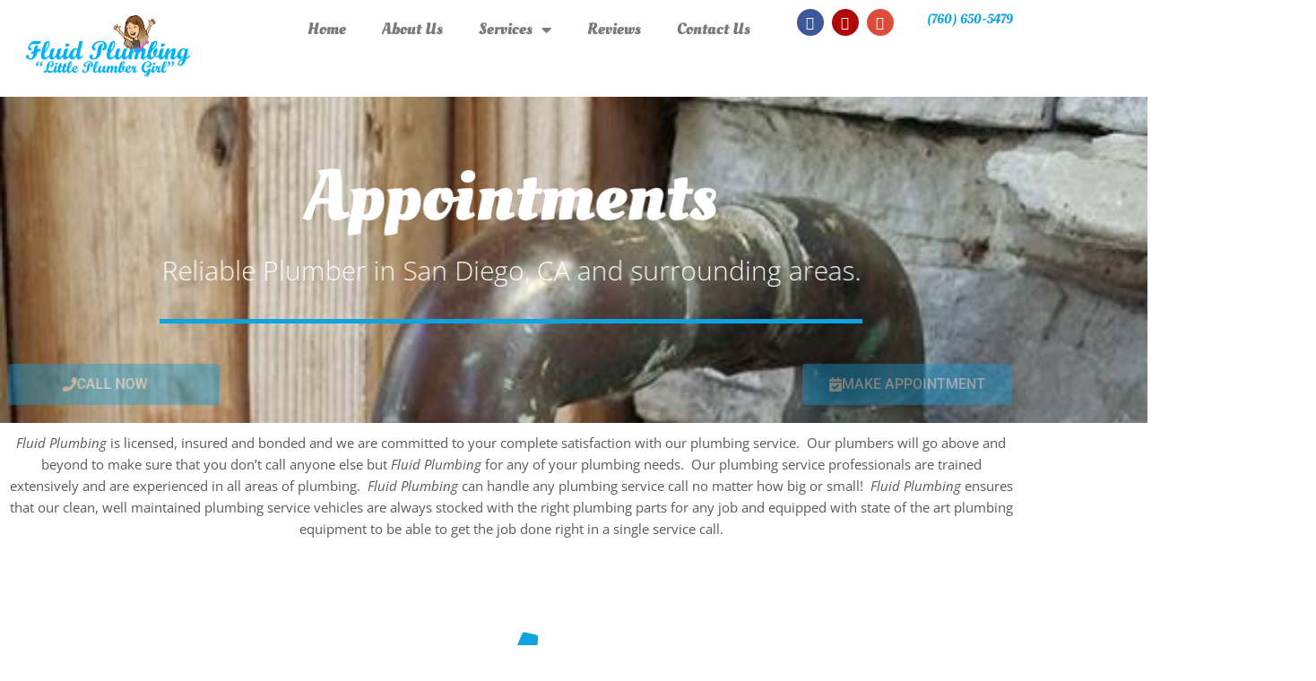

--- FILE ---
content_type: text/css
request_url: https://littleplumbergirl.com/wp-content/uploads/elementor/css/post-494.css?ver=1768542953
body_size: 1260
content:
.elementor-494 .elementor-element.elementor-element-b815d42:not(.elementor-motion-effects-element-type-background), .elementor-494 .elementor-element.elementor-element-b815d42 > .elementor-motion-effects-container > .elementor-motion-effects-layer{background-image:url("https://littleplumbergirl.com/wp-content/uploads/2018/07/FB-1.jpg");background-position:top center;background-size:cover;}.elementor-494 .elementor-element.elementor-element-b815d42 > .elementor-background-overlay{background-color:rgba(0,0,0,0.99);opacity:0.8;transition:background 0.3s, border-radius 0.3s, opacity 0.3s;}.elementor-494 .elementor-element.elementor-element-b815d42{transition:background 0.3s, border 0.3s, border-radius 0.3s, box-shadow 0.3s;}.elementor-widget-heading .elementor-heading-title{font-family:var( --e-global-typography-primary-font-family ), open;font-weight:var( --e-global-typography-primary-font-weight );color:var( --e-global-color-primary );}.elementor-494 .elementor-element.elementor-element-8eb6e12 > .elementor-widget-container{margin:50px 0px -10px 0px;padding:0px 0px 0px 0px;}.elementor-494 .elementor-element.elementor-element-8eb6e12{text-align:center;}.elementor-494 .elementor-element.elementor-element-8eb6e12 .elementor-heading-title{font-family:"Oleo Script", open;font-size:80px;color:#ffffff;}.elementor-494 .elementor-element.elementor-element-65c4827{text-align:center;}.elementor-494 .elementor-element.elementor-element-65c4827 .elementor-heading-title{font-family:"Open Sans", open;font-size:30px;font-weight:100;color:#ffffff;}.elementor-widget-divider{--divider-color:var( --e-global-color-secondary );}.elementor-widget-divider .elementor-divider__text{color:var( --e-global-color-secondary );font-family:var( --e-global-typography-secondary-font-family ), open;font-weight:var( --e-global-typography-secondary-font-weight );}.elementor-widget-divider.elementor-view-stacked .elementor-icon{background-color:var( --e-global-color-secondary );}.elementor-widget-divider.elementor-view-framed .elementor-icon, .elementor-widget-divider.elementor-view-default .elementor-icon{color:var( --e-global-color-secondary );border-color:var( --e-global-color-secondary );}.elementor-widget-divider.elementor-view-framed .elementor-icon, .elementor-widget-divider.elementor-view-default .elementor-icon svg{fill:var( --e-global-color-secondary );}.elementor-494 .elementor-element.elementor-element-4cd1251{--divider-border-style:solid;--divider-color:#0fa3e2;--divider-border-width:5px;}.elementor-494 .elementor-element.elementor-element-4cd1251 .elementor-divider-separator{width:70%;margin:0 auto;margin-center:0;}.elementor-494 .elementor-element.elementor-element-4cd1251 .elementor-divider{text-align:center;padding-block-start:15px;padding-block-end:15px;}.elementor-494 .elementor-element.elementor-element-5e6297c{margin-top:0px;margin-bottom:0px;padding:0px 0px 0px 0px;}.elementor-widget-button .elementor-button{background-color:var( --e-global-color-accent );font-family:var( --e-global-typography-accent-font-family ), open;font-weight:var( --e-global-typography-accent-font-weight );}.elementor-494 .elementor-element.elementor-element-6054377 .elementor-button{background-color:#0fa3e2;fill:#ffffff;color:#ffffff;box-shadow:0px 0px 43px -33px #ff0015 inset;border-style:solid;border-width:0px 50px 0px 30px;border-color:#0fa3e2;border-radius:-3px -3px -3px -3px;}.elementor-494 .elementor-element.elementor-element-6054377 .elementor-button:hover, .elementor-494 .elementor-element.elementor-element-6054377 .elementor-button:focus{background-color:#ffffff;color:#0fa3e2;border-color:#ffffff;}.elementor-494 .elementor-element.elementor-element-6054377 .elementor-button:hover svg, .elementor-494 .elementor-element.elementor-element-6054377 .elementor-button:focus svg{fill:#0fa3e2;}.elementor-494 .elementor-element.elementor-element-e91559d .elementor-button{background-color:#0fa3e2;fill:#ffffff;color:#ffffff;box-shadow:0px 0px 43px -33px #ff0015 inset;border-radius:-10px -10px -10px -10px;}.elementor-494 .elementor-element.elementor-element-e91559d .elementor-button:hover, .elementor-494 .elementor-element.elementor-element-e91559d .elementor-button:focus{background-color:#ffffff;color:#0fa3e2;}.elementor-494 .elementor-element.elementor-element-e91559d .elementor-button:hover svg, .elementor-494 .elementor-element.elementor-element-e91559d .elementor-button:focus svg{fill:#0fa3e2;}.elementor-widget-text-editor{font-family:var( --e-global-typography-text-font-family ), open;font-weight:var( --e-global-typography-text-font-weight );color:var( --e-global-color-text );}.elementor-widget-text-editor.elementor-drop-cap-view-stacked .elementor-drop-cap{background-color:var( --e-global-color-primary );}.elementor-widget-text-editor.elementor-drop-cap-view-framed .elementor-drop-cap, .elementor-widget-text-editor.elementor-drop-cap-view-default .elementor-drop-cap{color:var( --e-global-color-primary );border-color:var( --e-global-color-primary );}.elementor-494 .elementor-element.elementor-element-41ef8e0{text-align:center;font-family:"Open Sans", open;color:#54595f;}.elementor-494 .elementor-element.elementor-element-840fba2{margin-top:60px;margin-bottom:60px;}.elementor-widget-icon-box.elementor-view-stacked .elementor-icon{background-color:var( --e-global-color-primary );}.elementor-widget-icon-box.elementor-view-framed .elementor-icon, .elementor-widget-icon-box.elementor-view-default .elementor-icon{fill:var( --e-global-color-primary );color:var( --e-global-color-primary );border-color:var( --e-global-color-primary );}.elementor-widget-icon-box .elementor-icon-box-title, .elementor-widget-icon-box .elementor-icon-box-title a{font-family:var( --e-global-typography-primary-font-family ), open;font-weight:var( --e-global-typography-primary-font-weight );}.elementor-widget-icon-box .elementor-icon-box-title{color:var( --e-global-color-primary );}.elementor-widget-icon-box:has(:hover) .elementor-icon-box-title,
					 .elementor-widget-icon-box:has(:focus) .elementor-icon-box-title{color:var( --e-global-color-primary );}.elementor-widget-icon-box .elementor-icon-box-description{font-family:var( --e-global-typography-text-font-family ), open;font-weight:var( --e-global-typography-text-font-weight );color:var( --e-global-color-text );}.elementor-494 .elementor-element.elementor-element-18ffcac > .elementor-widget-container{margin:0px 60px 0px 60px;}.elementor-494 .elementor-element.elementor-element-18ffcac .elementor-icon-box-wrapper{gap:20px;}.elementor-494 .elementor-element.elementor-element-18ffcac.elementor-view-stacked .elementor-icon{background-color:#0fa3e2;}.elementor-494 .elementor-element.elementor-element-18ffcac.elementor-view-framed .elementor-icon, .elementor-494 .elementor-element.elementor-element-18ffcac.elementor-view-default .elementor-icon{fill:#0fa3e2;color:#0fa3e2;border-color:#0fa3e2;}.elementor-494 .elementor-element.elementor-element-18ffcac .elementor-icon{font-size:60px;}.elementor-494 .elementor-element.elementor-element-18ffcac .elementor-icon-box-title, .elementor-494 .elementor-element.elementor-element-18ffcac .elementor-icon-box-title a{font-size:21px;font-weight:bold;text-transform:uppercase;}.elementor-494 .elementor-element.elementor-element-18ffcac .elementor-icon-box-title{color:#54595f;}.elementor-494 .elementor-element.elementor-element-18ffcac .elementor-icon-box-description{color:#54595f;}.elementor-494 .elementor-element.elementor-element-c761689{text-align:center;}.elementor-494 .elementor-element.elementor-element-c761689 .elementor-heading-title{font-size:17px;font-weight:bold;color:#0fa3e2;}.elementor-494 .elementor-element.elementor-element-da1bd2b:not(.elementor-motion-effects-element-type-background), .elementor-494 .elementor-element.elementor-element-da1bd2b > .elementor-motion-effects-container > .elementor-motion-effects-layer{background-color:#0fa3e2;}.elementor-494 .elementor-element.elementor-element-da1bd2b{transition:background 0.3s, border 0.3s, border-radius 0.3s, box-shadow 0.3s;padding:40px 0px 83px 0px;}.elementor-494 .elementor-element.elementor-element-da1bd2b > .elementor-background-overlay{transition:background 0.3s, border-radius 0.3s, opacity 0.3s;}.elementor-494 .elementor-element.elementor-element-7b20667 > .elementor-widget-container{margin:-30px 0px 0px 0px;padding:0px 0px 0px 0px;}.elementor-494 .elementor-element.elementor-element-821f913 > .elementor-widget-container{margin:0px 0px 0px 0px;padding:20px 20px 20px 20px;}.elementor-494 .elementor-element.elementor-element-821f913{text-align:center;}.elementor-494 .elementor-element.elementor-element-821f913 .elementor-heading-title{font-family:"Oleo Script", open;font-size:50px;font-weight:300;color:#ffffff;}.elementor-widget-testimonial .elementor-testimonial-content{color:var( --e-global-color-text );font-family:var( --e-global-typography-text-font-family ), open;font-weight:var( --e-global-typography-text-font-weight );}.elementor-widget-testimonial .elementor-testimonial-name{color:var( --e-global-color-primary );font-family:var( --e-global-typography-primary-font-family ), open;font-weight:var( --e-global-typography-primary-font-weight );}.elementor-widget-testimonial .elementor-testimonial-job{color:var( --e-global-color-secondary );font-family:var( --e-global-typography-secondary-font-family ), open;font-weight:var( --e-global-typography-secondary-font-weight );}.elementor-494 .elementor-element.elementor-element-d22fd0c > .elementor-widget-container{background-color:#ffffff;padding:30px 30px 30px 30px;border-radius:0px 0px 0px 0px;box-shadow:0px 0px 28px 0px #000000;}.elementor-494 .elementor-element.elementor-element-d22fd0c:hover .elementor-widget-container{border-style:solid;}.elementor-494 .elementor-element.elementor-element-d22fd0c:hover > .elementor-widget-container{border-radius:10px 10px 10px 10px;}.elementor-494 .elementor-element.elementor-element-d22fd0c .elementor-testimonial-wrapper{text-align:center;}.elementor-494 .elementor-element.elementor-element-d22fd0c .elementor-testimonial-content{color:#262626;font-size:14px;font-weight:500;line-height:2em;letter-spacing:0.3px;}.elementor-494 .elementor-element.elementor-element-d22fd0c .elementor-testimonial-name{color:#282828;font-family:"Raleway", open;font-size:14px;}.elementor-494 .elementor-element.elementor-element-d22fd0c .elementor-testimonial-job{font-family:"Raleway", open;font-size:14px;font-weight:bold;}.elementor-494 .elementor-element.elementor-element-c6ddb86 > .elementor-widget-container{background-color:#ffffff;padding:30px 30px 30px 30px;border-radius:0px 0px 0px 0px;box-shadow:0px 0px 28px 0px #000000;}.elementor-494 .elementor-element.elementor-element-c6ddb86:hover .elementor-widget-container{border-style:solid;}.elementor-494 .elementor-element.elementor-element-c6ddb86:hover > .elementor-widget-container{border-radius:10px 10px 10px 10px;}.elementor-494 .elementor-element.elementor-element-c6ddb86 .elementor-testimonial-wrapper{text-align:center;}.elementor-494 .elementor-element.elementor-element-c6ddb86 .elementor-testimonial-content{color:#262626;font-size:14px;font-weight:500;line-height:2em;letter-spacing:0.3px;}.elementor-494 .elementor-element.elementor-element-c6ddb86 .elementor-testimonial-name{color:#282828;font-family:"Raleway", open;font-size:14px;}.elementor-494 .elementor-element.elementor-element-c6ddb86 .elementor-testimonial-job{font-family:"Raleway", open;font-size:14px;font-weight:bold;}.elementor-494 .elementor-element.elementor-element-db48d80 > .elementor-widget-container{background-color:#ffffff;padding:30px 30px 30px 30px;border-radius:0px 0px 0px 0px;box-shadow:0px 0px 28px 0px #000000;}.elementor-494 .elementor-element.elementor-element-db48d80:hover .elementor-widget-container{border-style:solid;}.elementor-494 .elementor-element.elementor-element-db48d80:hover > .elementor-widget-container{border-radius:10px 10px 10px 10px;}.elementor-494 .elementor-element.elementor-element-db48d80 .elementor-testimonial-wrapper{text-align:center;}.elementor-494 .elementor-element.elementor-element-db48d80 .elementor-testimonial-content{color:#262626;font-size:14px;font-weight:500;line-height:2em;letter-spacing:0.3px;}.elementor-494 .elementor-element.elementor-element-db48d80 .elementor-testimonial-name{color:#282828;font-family:"Raleway", open;font-size:14px;}.elementor-494 .elementor-element.elementor-element-db48d80 .elementor-testimonial-job{font-family:"Raleway", open;font-size:14px;font-weight:bold;}.elementor-494 .elementor-element.elementor-element-809fc2d:not(.elementor-motion-effects-element-type-background), .elementor-494 .elementor-element.elementor-element-809fc2d > .elementor-motion-effects-container > .elementor-motion-effects-layer{background-color:#4f4f4f;}.elementor-494 .elementor-element.elementor-element-809fc2d{transition:background 0.3s, border 0.3s, border-radius 0.3s, box-shadow 0.3s;padding:20px 0px 20px 0px;}.elementor-494 .elementor-element.elementor-element-809fc2d > .elementor-background-overlay{transition:background 0.3s, border-radius 0.3s, opacity 0.3s;}.elementor-494 .elementor-element.elementor-element-c89cb3b{--grid-template-columns:repeat(0, auto);--grid-column-gap:17px;--grid-row-gap:0px;}.elementor-494 .elementor-element.elementor-element-c89cb3b .elementor-widget-container{text-align:center;}.elementor-494 .elementor-element.elementor-element-c89cb3b .elementor-social-icon{background-color:#ffffff;--icon-padding:0.5em;}.elementor-494 .elementor-element.elementor-element-c89cb3b .elementor-social-icon i{color:#0fa3e2;}.elementor-494 .elementor-element.elementor-element-c89cb3b .elementor-social-icon svg{fill:#0fa3e2;}.elementor-494 .elementor-element.elementor-element-c89cb3b .elementor-social-icon:hover{background-color:#0fa3e2;}.elementor-494 .elementor-element.elementor-element-c89cb3b .elementor-social-icon:hover i{color:#ffffff;}.elementor-494 .elementor-element.elementor-element-c89cb3b .elementor-social-icon:hover svg{fill:#ffffff;}@media(max-width:767px){.elementor-494 .elementor-element.elementor-element-8eb6e12 > .elementor-widget-container{margin:0px 0px 0px 0px;padding:0px 0px 0px 0px;}.elementor-494 .elementor-element.elementor-element-8eb6e12 .elementor-heading-title{font-size:44px;}.elementor-494 .elementor-element.elementor-element-65c4827 > .elementor-widget-container{margin:0px 0px 0px 0px;}.elementor-494 .elementor-element.elementor-element-5e6297c{margin-top:-87px;margin-bottom:0px;}.elementor-494 .elementor-element.elementor-element-6054377 > .elementor-widget-container{margin:0px 0px 0px 0px;}.elementor-494 .elementor-element.elementor-element-e91559d > .elementor-widget-container{margin:0px 0px 0px 0px;}}

--- FILE ---
content_type: text/css
request_url: https://littleplumbergirl.com/wp-content/uploads/elementor/css/post-317.css?ver=1768525982
body_size: 348
content:
.elementor-widget-image .widget-image-caption{color:var( --e-global-color-text );font-family:var( --e-global-typography-text-font-family ), open;font-weight:var( --e-global-typography-text-font-weight );}.elementor-317 .elementor-element.elementor-element-af3aa57 > .elementor-widget-container{margin:-5px 0px 0px 0px;}.elementor-317 .elementor-element.elementor-element-af3aa57{text-align:start;}.elementor-bc-flex-widget .elementor-317 .elementor-element.elementor-element-f0831cf.elementor-column .elementor-widget-wrap{align-items:center;}.elementor-317 .elementor-element.elementor-element-f0831cf.elementor-column.elementor-element[data-element_type="column"] > .elementor-widget-wrap.elementor-element-populated{align-content:center;align-items:center;}.elementor-widget-nav-menu .elementor-nav-menu .elementor-item{font-family:var( --e-global-typography-primary-font-family ), open;font-weight:var( --e-global-typography-primary-font-weight );}.elementor-widget-nav-menu .elementor-nav-menu--main .elementor-item{color:var( --e-global-color-text );fill:var( --e-global-color-text );}.elementor-widget-nav-menu .elementor-nav-menu--main .elementor-item:hover,
					.elementor-widget-nav-menu .elementor-nav-menu--main .elementor-item.elementor-item-active,
					.elementor-widget-nav-menu .elementor-nav-menu--main .elementor-item.highlighted,
					.elementor-widget-nav-menu .elementor-nav-menu--main .elementor-item:focus{color:var( --e-global-color-accent );fill:var( --e-global-color-accent );}.elementor-widget-nav-menu .elementor-nav-menu--main:not(.e--pointer-framed) .elementor-item:before,
					.elementor-widget-nav-menu .elementor-nav-menu--main:not(.e--pointer-framed) .elementor-item:after{background-color:var( --e-global-color-accent );}.elementor-widget-nav-menu .e--pointer-framed .elementor-item:before,
					.elementor-widget-nav-menu .e--pointer-framed .elementor-item:after{border-color:var( --e-global-color-accent );}.elementor-widget-nav-menu{--e-nav-menu-divider-color:var( --e-global-color-text );}.elementor-widget-nav-menu .elementor-nav-menu--dropdown .elementor-item, .elementor-widget-nav-menu .elementor-nav-menu--dropdown  .elementor-sub-item{font-family:var( --e-global-typography-accent-font-family ), open;font-weight:var( --e-global-typography-accent-font-weight );}.elementor-317 .elementor-element.elementor-element-8fc5faa > .elementor-widget-container{margin:0px 0px 10px 0px;}.elementor-317 .elementor-element.elementor-element-8fc5faa .elementor-menu-toggle{margin:0 auto;}.elementor-317 .elementor-element.elementor-element-8fc5faa .elementor-nav-menu .elementor-item{font-family:"Oleo Script", open;font-size:18px;}.elementor-317 .elementor-element.elementor-element-8fc5faa .elementor-nav-menu--main .elementor-item:hover,
					.elementor-317 .elementor-element.elementor-element-8fc5faa .elementor-nav-menu--main .elementor-item.elementor-item-active,
					.elementor-317 .elementor-element.elementor-element-8fc5faa .elementor-nav-menu--main .elementor-item.highlighted,
					.elementor-317 .elementor-element.elementor-element-8fc5faa .elementor-nav-menu--main .elementor-item:focus{color:#0fa3e2;fill:#0fa3e2;}.elementor-317 .elementor-element.elementor-element-8fc5faa .elementor-nav-menu--main .elementor-item.elementor-item-active{color:#0fa3e2;}.elementor-317 .elementor-element.elementor-element-8fc5faa div.elementor-menu-toggle{color:#0fa3e2;}.elementor-317 .elementor-element.elementor-element-8fc5faa div.elementor-menu-toggle svg{fill:#0fa3e2;}.elementor-bc-flex-widget .elementor-317 .elementor-element.elementor-element-019b007.elementor-column .elementor-widget-wrap{align-items:center;}.elementor-317 .elementor-element.elementor-element-019b007.elementor-column.elementor-element[data-element_type="column"] > .elementor-widget-wrap.elementor-element-populated{align-content:center;align-items:center;}.elementor-317 .elementor-element.elementor-element-5320864{--grid-template-columns:repeat(0, auto);--icon-size:15px;--grid-column-gap:5px;--grid-row-gap:0px;}.elementor-317 .elementor-element.elementor-element-5320864 .elementor-widget-container{text-align:center;}.elementor-317 .elementor-element.elementor-element-5320864 > .elementor-widget-container{margin:0px 0px 18px 0px;}.elementor-bc-flex-widget .elementor-317 .elementor-element.elementor-element-f6e7726.elementor-column .elementor-widget-wrap{align-items:center;}.elementor-317 .elementor-element.elementor-element-f6e7726.elementor-column.elementor-element[data-element_type="column"] > .elementor-widget-wrap.elementor-element-populated{align-content:center;align-items:center;}.elementor-widget-text-editor{font-family:var( --e-global-typography-text-font-family ), open;font-weight:var( --e-global-typography-text-font-weight );color:var( --e-global-color-text );}.elementor-widget-text-editor.elementor-drop-cap-view-stacked .elementor-drop-cap{background-color:var( --e-global-color-primary );}.elementor-widget-text-editor.elementor-drop-cap-view-framed .elementor-drop-cap, .elementor-widget-text-editor.elementor-drop-cap-view-default .elementor-drop-cap{color:var( --e-global-color-primary );border-color:var( --e-global-color-primary );}.elementor-317 .elementor-element.elementor-element-fd11f54 > .elementor-widget-container{margin:0px 0px -10px 0px;}.elementor-317 .elementor-element.elementor-element-fd11f54{text-align:end;font-family:"Oleo Script", open;font-size:15px;color:#0fa3e2;}@media(max-width:767px){.elementor-317 .elementor-element.elementor-element-af3aa57 > .elementor-widget-container{margin:0px -95px 0px 0px;}.elementor-317 .elementor-element.elementor-element-af3aa57{text-align:center;}.elementor-317 .elementor-element.elementor-element-f0831cf{width:20%;}.elementor-317 .elementor-element.elementor-element-019b007{width:40%;}.elementor-317 .elementor-element.elementor-element-f6e7726{width:40%;}.elementor-317 .elementor-element.elementor-element-fd11f54{text-align:center;}}@media(min-width:768px){.elementor-317 .elementor-element.elementor-element-348a119{width:28.625%;}.elementor-317 .elementor-element.elementor-element-f0831cf{width:53.508%;}.elementor-317 .elementor-element.elementor-element-019b007{width:12.555%;}.elementor-317 .elementor-element.elementor-element-f6e7726{width:12.245%;}}

--- FILE ---
content_type: text/css
request_url: https://littleplumbergirl.com/wp-content/uploads/elementor/css/post-775.css?ver=1768525982
body_size: 976
content:
.elementor-775 .elementor-element.elementor-element-7ce2e01f:not(.elementor-motion-effects-element-type-background), .elementor-775 .elementor-element.elementor-element-7ce2e01f > .elementor-motion-effects-container > .elementor-motion-effects-layer{background-image:url("https://littleplumbergirl.com/wp-content/uploads/2018/07/water-background.jpg");background-position:center center;background-size:cover;}.elementor-775 .elementor-element.elementor-element-7ce2e01f > .elementor-background-overlay{background-color:#000000;opacity:0.8;transition:background 0.3s, border-radius 0.3s, opacity 0.3s;}.elementor-775 .elementor-element.elementor-element-7ce2e01f{transition:background 0.3s, border 0.3s, border-radius 0.3s, box-shadow 0.3s;padding:90px 0px 15px 0px;}.elementor-775 .elementor-element.elementor-element-6a6a7652 > .elementor-container > .elementor-column > .elementor-widget-wrap{align-content:center;align-items:center;}.elementor-775 .elementor-element.elementor-element-6a6a7652:not(.elementor-motion-effects-element-type-background), .elementor-775 .elementor-element.elementor-element-6a6a7652 > .elementor-motion-effects-container > .elementor-motion-effects-layer{background-color:rgba(255,255,255,0);}.elementor-775 .elementor-element.elementor-element-6a6a7652{border-style:dotted;border-width:1px 0px 0px 0px;border-color:rgba(255,255,255,0.59);transition:background 0.3s, border 0.3s, border-radius 0.3s, box-shadow 0.3s;margin-top:-100px;margin-bottom:0px;padding:20px 0px 0px 0px;}.elementor-775 .elementor-element.elementor-element-6a6a7652 > .elementor-background-overlay{transition:background 0.3s, border-radius 0.3s, opacity 0.3s;}.elementor-widget-image .widget-image-caption{color:var( --e-global-color-text );font-family:var( --e-global-typography-text-font-family ), open;font-weight:var( --e-global-typography-text-font-weight );}.elementor-775 .elementor-element.elementor-element-125c865{text-align:start;}.elementor-widget-heading .elementor-heading-title{font-family:var( --e-global-typography-primary-font-family ), open;font-weight:var( --e-global-typography-primary-font-weight );color:var( --e-global-color-primary );}.elementor-775 .elementor-element.elementor-element-3eb5dd3 .elementor-heading-title{font-family:"Open Sans", open;font-size:13px;font-weight:300;line-height:1.5em;color:#ffffff;}.elementor-775 .elementor-element.elementor-element-2216326 .elementor-heading-title{font-family:"Open Sans", open;font-size:13px;font-weight:300;color:#FFFFFF;}.elementor-775 .elementor-element.elementor-element-5c57604d{text-align:center;}.elementor-775 .elementor-element.elementor-element-5c57604d .elementor-heading-title{font-size:18px;font-weight:500;color:#ffffff;}.elementor-widget-icon-list .elementor-icon-list-item:not(:last-child):after{border-color:var( --e-global-color-text );}.elementor-widget-icon-list .elementor-icon-list-icon i{color:var( --e-global-color-primary );}.elementor-widget-icon-list .elementor-icon-list-icon svg{fill:var( --e-global-color-primary );}.elementor-widget-icon-list .elementor-icon-list-item > .elementor-icon-list-text, .elementor-widget-icon-list .elementor-icon-list-item > a{font-family:var( --e-global-typography-text-font-family ), open;font-weight:var( --e-global-typography-text-font-weight );}.elementor-widget-icon-list .elementor-icon-list-text{color:var( --e-global-color-secondary );}.elementor-775 .elementor-element.elementor-element-7be8de3e .elementor-icon-list-items:not(.elementor-inline-items) .elementor-icon-list-item:not(:last-child){padding-block-end:calc(5px/2);}.elementor-775 .elementor-element.elementor-element-7be8de3e .elementor-icon-list-items:not(.elementor-inline-items) .elementor-icon-list-item:not(:first-child){margin-block-start:calc(5px/2);}.elementor-775 .elementor-element.elementor-element-7be8de3e .elementor-icon-list-items.elementor-inline-items .elementor-icon-list-item{margin-inline:calc(5px/2);}.elementor-775 .elementor-element.elementor-element-7be8de3e .elementor-icon-list-items.elementor-inline-items{margin-inline:calc(-5px/2);}.elementor-775 .elementor-element.elementor-element-7be8de3e .elementor-icon-list-items.elementor-inline-items .elementor-icon-list-item:after{inset-inline-end:calc(-5px/2);}.elementor-775 .elementor-element.elementor-element-7be8de3e .elementor-icon-list-icon i{transition:color 0.3s;}.elementor-775 .elementor-element.elementor-element-7be8de3e .elementor-icon-list-icon svg{transition:fill 0.3s;}.elementor-775 .elementor-element.elementor-element-7be8de3e{--e-icon-list-icon-size:0px;--icon-vertical-offset:0px;}.elementor-775 .elementor-element.elementor-element-7be8de3e .elementor-icon-list-icon{padding-inline-end:0px;}.elementor-775 .elementor-element.elementor-element-7be8de3e .elementor-icon-list-item > .elementor-icon-list-text, .elementor-775 .elementor-element.elementor-element-7be8de3e .elementor-icon-list-item > a{font-size:14px;font-weight:300;}.elementor-775 .elementor-element.elementor-element-7be8de3e .elementor-icon-list-text{color:rgba(255,255,255,0.5);transition:color 0.3s;}.elementor-775 .elementor-element.elementor-element-5fbb41df > .elementor-element-populated{margin:0{3d1d3b01d9742b17915ebf361f99b78333724858bc73dfaeace4804eefca7d6f} 0{3d1d3b01d9742b17915ebf361f99b78333724858bc73dfaeace4804eefca7d6f} 0{3d1d3b01d9742b17915ebf361f99b78333724858bc73dfaeace4804eefca7d6f} 0{3d1d3b01d9742b17915ebf361f99b78333724858bc73dfaeace4804eefca7d6f};--e-column-margin-right:0{3d1d3b01d9742b17915ebf361f99b78333724858bc73dfaeace4804eefca7d6f};--e-column-margin-left:0{3d1d3b01d9742b17915ebf361f99b78333724858bc73dfaeace4804eefca7d6f};}.elementor-775 .elementor-element.elementor-element-5153384d{text-align:center;}.elementor-775 .elementor-element.elementor-element-5153384d .elementor-heading-title{font-size:18px;font-weight:500;color:#ffffff;}.elementor-775 .elementor-element.elementor-element-5f2b82b0 .elementor-icon-list-items:not(.elementor-inline-items) .elementor-icon-list-item:not(:last-child){padding-block-end:calc(5px/2);}.elementor-775 .elementor-element.elementor-element-5f2b82b0 .elementor-icon-list-items:not(.elementor-inline-items) .elementor-icon-list-item:not(:first-child){margin-block-start:calc(5px/2);}.elementor-775 .elementor-element.elementor-element-5f2b82b0 .elementor-icon-list-items.elementor-inline-items .elementor-icon-list-item{margin-inline:calc(5px/2);}.elementor-775 .elementor-element.elementor-element-5f2b82b0 .elementor-icon-list-items.elementor-inline-items{margin-inline:calc(-5px/2);}.elementor-775 .elementor-element.elementor-element-5f2b82b0 .elementor-icon-list-items.elementor-inline-items .elementor-icon-list-item:after{inset-inline-end:calc(-5px/2);}.elementor-775 .elementor-element.elementor-element-5f2b82b0 .elementor-icon-list-icon i{transition:color 0.3s;}.elementor-775 .elementor-element.elementor-element-5f2b82b0 .elementor-icon-list-icon svg{transition:fill 0.3s;}.elementor-775 .elementor-element.elementor-element-5f2b82b0{--e-icon-list-icon-size:0px;--icon-vertical-offset:0px;}.elementor-775 .elementor-element.elementor-element-5f2b82b0 .elementor-icon-list-icon{padding-inline-end:0px;}.elementor-775 .elementor-element.elementor-element-5f2b82b0 .elementor-icon-list-item > .elementor-icon-list-text, .elementor-775 .elementor-element.elementor-element-5f2b82b0 .elementor-icon-list-item > a{font-size:14px;font-weight:300;}.elementor-775 .elementor-element.elementor-element-5f2b82b0 .elementor-icon-list-text{color:rgba(255,255,255,0.5);transition:color 0.3s;}.elementor-775 .elementor-element.elementor-element-02fa055 > .elementor-element-populated{margin:0{3d1d3b01d9742b17915ebf361f99b78333724858bc73dfaeace4804eefca7d6f} 0{3d1d3b01d9742b17915ebf361f99b78333724858bc73dfaeace4804eefca7d6f} 0{3d1d3b01d9742b17915ebf361f99b78333724858bc73dfaeace4804eefca7d6f} 0{3d1d3b01d9742b17915ebf361f99b78333724858bc73dfaeace4804eefca7d6f};--e-column-margin-right:0{3d1d3b01d9742b17915ebf361f99b78333724858bc73dfaeace4804eefca7d6f};--e-column-margin-left:0{3d1d3b01d9742b17915ebf361f99b78333724858bc73dfaeace4804eefca7d6f};}.elementor-775 .elementor-element.elementor-element-72ddff0{text-align:center;}.elementor-775 .elementor-element.elementor-element-72ddff0 .elementor-heading-title{font-size:18px;font-weight:500;color:#ffffff;}.elementor-775 .elementor-element.elementor-element-2f7d6c7 .elementor-icon-list-items:not(.elementor-inline-items) .elementor-icon-list-item:not(:last-child){padding-block-end:calc(5px/2);}.elementor-775 .elementor-element.elementor-element-2f7d6c7 .elementor-icon-list-items:not(.elementor-inline-items) .elementor-icon-list-item:not(:first-child){margin-block-start:calc(5px/2);}.elementor-775 .elementor-element.elementor-element-2f7d6c7 .elementor-icon-list-items.elementor-inline-items .elementor-icon-list-item{margin-inline:calc(5px/2);}.elementor-775 .elementor-element.elementor-element-2f7d6c7 .elementor-icon-list-items.elementor-inline-items{margin-inline:calc(-5px/2);}.elementor-775 .elementor-element.elementor-element-2f7d6c7 .elementor-icon-list-items.elementor-inline-items .elementor-icon-list-item:after{inset-inline-end:calc(-5px/2);}.elementor-775 .elementor-element.elementor-element-2f7d6c7 .elementor-icon-list-icon i{transition:color 0.3s;}.elementor-775 .elementor-element.elementor-element-2f7d6c7 .elementor-icon-list-icon svg{transition:fill 0.3s;}.elementor-775 .elementor-element.elementor-element-2f7d6c7{--e-icon-list-icon-size:0px;--icon-vertical-offset:0px;}.elementor-775 .elementor-element.elementor-element-2f7d6c7 .elementor-icon-list-icon{padding-inline-end:0px;}.elementor-775 .elementor-element.elementor-element-2f7d6c7 .elementor-icon-list-item > .elementor-icon-list-text, .elementor-775 .elementor-element.elementor-element-2f7d6c7 .elementor-icon-list-item > a{font-size:14px;font-weight:300;}.elementor-775 .elementor-element.elementor-element-2f7d6c7 .elementor-icon-list-text{color:rgba(255,255,255,0.5);transition:color 0.3s;}.elementor-775 .elementor-element.elementor-element-7f8bcae4{text-align:center;}.elementor-775 .elementor-element.elementor-element-7f8bcae4 .elementor-heading-title{font-size:18px;font-weight:500;color:#ffffff;}.elementor-775 .elementor-element.elementor-element-1204a79f{--grid-template-columns:repeat(0, auto);--icon-size:14px;--grid-column-gap:10px;--grid-row-gap:0px;}.elementor-775 .elementor-element.elementor-element-1204a79f .elementor-widget-container{text-align:center;}.elementor-775 .elementor-element.elementor-element-1204a79f .elementor-social-icon{background-color:#ffffff;--icon-padding:0.9em;}.elementor-775 .elementor-element.elementor-element-1204a79f .elementor-social-icon i{color:#001444;}.elementor-775 .elementor-element.elementor-element-1204a79f .elementor-social-icon svg{fill:#001444;}@media(max-width:1024px) and (min-width:768px){.elementor-775 .elementor-element.elementor-element-2029d740{width:70%;}.elementor-775 .elementor-element.elementor-element-10a816fb{width:30%;}}@media(max-width:1024px){.elementor-775 .elementor-element.elementor-element-7ce2e01f{padding:30px 20px 30px 20px;}.elementor-775 .elementor-element.elementor-element-7be8de3e .elementor-icon-list-item > .elementor-icon-list-text, .elementor-775 .elementor-element.elementor-element-7be8de3e .elementor-icon-list-item > a{font-size:13px;}.elementor-775 .elementor-element.elementor-element-5f2b82b0 .elementor-icon-list-item > .elementor-icon-list-text, .elementor-775 .elementor-element.elementor-element-5f2b82b0 .elementor-icon-list-item > a{font-size:13px;}.elementor-775 .elementor-element.elementor-element-2f7d6c7 .elementor-icon-list-item > .elementor-icon-list-text, .elementor-775 .elementor-element.elementor-element-2f7d6c7 .elementor-icon-list-item > a{font-size:13px;}.elementor-775 .elementor-element.elementor-element-1204a79f .elementor-social-icon{--icon-padding:0.5em;}}@media(max-width:767px){.elementor-775 .elementor-element.elementor-element-7ce2e01f{padding:30px 20px 30px 20px;}.elementor-775 .elementor-element.elementor-element-4d31b08c > .elementor-element-populated{padding:0px 0px 0px 0px;}.elementor-775 .elementor-element.elementor-element-6a6a7652{margin-top:30px;margin-bottom:0px;}.elementor-775 .elementor-element.elementor-element-125c865{text-align:center;}.elementor-775 .elementor-element.elementor-element-3eb5dd3 > .elementor-widget-container{margin:0px -0px 0px 60px;}.elementor-775 .elementor-element.elementor-element-c52746b{width:50%;}.elementor-775 .elementor-element.elementor-element-5fbb41df{width:50%;}.elementor-775 .elementor-element.elementor-element-5fbb41df > .elementor-element-populated{margin:30px 0px 0px 0px;--e-column-margin-right:0px;--e-column-margin-left:0px;}.elementor-775 .elementor-element.elementor-element-5153384d > .elementor-widget-container{margin:-30px 0px 0px 0px;}.elementor-775 .elementor-element.elementor-element-02fa055{width:50%;}.elementor-775 .elementor-element.elementor-element-02fa055 > .elementor-element-populated{margin:30px 0px 0px 0px;--e-column-margin-right:0px;--e-column-margin-left:0px;}.elementor-775 .elementor-element.elementor-element-10a816fb{width:50%;}.elementor-775 .elementor-element.elementor-element-10a816fb > .elementor-element-populated{margin:-83px 0px 0px 0px;--e-column-margin-right:0px;--e-column-margin-left:0px;}}